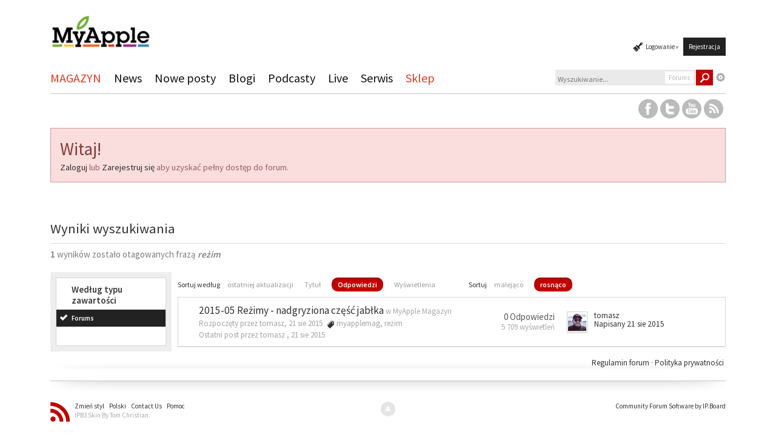

--- FILE ---
content_type: application/javascript
request_url: https://myapple.pl/forums/public/style_images/tctc91_simplify/_custom/js/main.js
body_size: 113
content:
jQuery(document).ready(function($){$("a[href=#top]").click(function(){$("html, body").animate({scrollTop:0},"slow");return false});$(".social_links img").hover(function(){$(this).stop().animate({opacity:"0"},"400")},function(){$(this).stop().animate({opacity:"1"},"400")})})